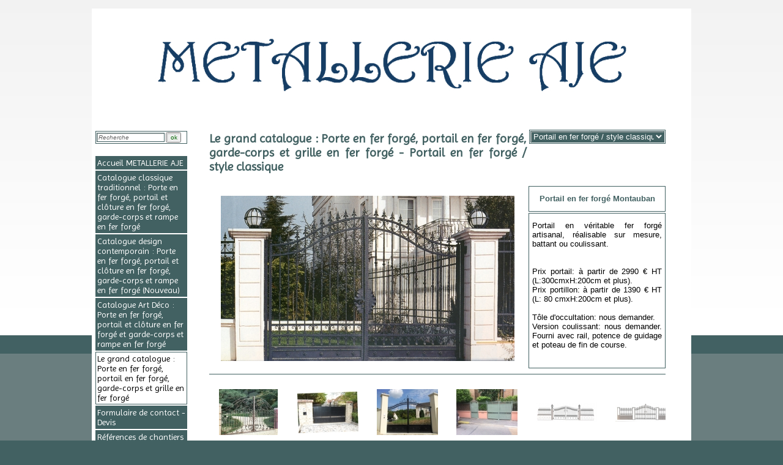

--- FILE ---
content_type: text/html
request_url: http://www.fer-forge.fr/le-grand-catalogue-porte-en-fer-forg-portail-en-fer-forg-garde-corps-et-grille-en-fer-forg/portail-en-fer-forg-style-classique/portail-en-fer-forg-montauban-cp995.html
body_size: 8689
content:
<!DOCTYPE html PUBLIC "-//W3C//DTD XHTML 1.0 Transitional//EN" "http://www.w3.org/TR/xhtml1/DTD/xhtml1-transitional.dtd">
<html xmlns="http://www.w3.org/1999/xhtml" xml:lang="fr">
<head>
<title>Portail en fer forgé Montauban - Portail en fer forgé  / style classique - Le grand catalogue : Porte en fer forgé, portail en fer forgé, garde-corps et grille en fer forgé - Porte en fer forgé, portail, garde-corps, grille : METAL DESIGN SAS</title>
	<meta http-equiv="Content-Type" content="text/html; charset=utf-8" />
	<meta http-equiv="X-UA-Compatible" content="IE=EmulateIE7" />
	<link href="/options/public/default/styles/base.css" media="screen" rel="stylesheet" type="text/css" />
<link href="/options/public/catalogue/styles/catalogue.php?id_site=75" media="screen" rel="stylesheet" type="text/css" />
<link href="/options/public/catalogue/styles/carroussel.php?id_site=75" media="screen" rel="stylesheet" type="text/css" />
<!--[if lt IE 8]> <link href="/options/public/catalogue/styles/carroussel-ltie8.css" media="screen" rel="stylesheet" type="text/css" /><![endif]-->
<!--[if lt IE 7]> <link href="/options/public/catalogue/styles/carroussel-ltie7.css" media="screen" rel="stylesheet" type="text/css" /><![endif]-->
<style type="text/css" media="screen">
<!--
#carrousselProduits #conteneur {
	width: 10920px;
	_width: 11592px;
}
-->
</style>
<script type="text/javascript" src="/options/public/library/jquery.min.js"></script>
<script type="text/javascript" src="/options/public/catalogue/scripts/carroussel.php?stats=&amp;nomsite=&amp;nomcat=&amp;nomrub="></script>
<script type="text/javascript" src="/options/public/catalogue/scripts/catalogue.js"></script>
<meta name="keywords" content="Le grand catalogue : Porte en fer forgé, portail en fer forgé, garde-corps et grille en fer forgé, rampe d'escalier en fer forg&eacute;, fer et art, table fer forge, ferronnerie d'art, fer forg&eacute;, portail fer forg&eacute;, fer forg&eacute; contemporain, portail fer, garde-corps fer forg&eacute;, portail en fer, porte d'entr&eacute;e d'immeuble fer forg&eacute;, forg&eacute;, fer forg&eacute;, mobilier fer forg&eacute;, ferronnerie d'art, fer forg&eacute;, garde-corps fer forg&eacute;, porte d'immeuble, cl&ocirc;ture en fer forg&eacute;, porte d'entr&eacute;e de maison, artisanat fer forg&eacute;, cl&ocirc;ture en fer, garde-corps fer forg&eacute;, fer forge, fer forg&eacute; design, portail, balustre en fer forg&eacute;, fer forge, grille en fer forg&eacute;, porte d'entr&eacute;e, porte en fer forg&eacute;, escalier fer forg&eacute;, rampe fer forg&eacute;, portail fer, rampe escalier fer forg&eacute;, porte d'immeuble, ferronnerie d'art, porte coch&egrave;re, porte d'immeuble en fer forg&eacute;, rampe fer forg&eacute;, grille de cl&ocirc;ture en fer forg&eacute;, porte en fer forg&eacute;, fer forg&eacute;, portail en fer forg&eacute;, tables en fer forg&eacute;, portail en fer forg&eacute;, porte en fer forg&eacute;, fer et art, portail fer forg&eacute;, porte blind&eacute;e, porte en fer forg&eacute;, balustrade en fer forg&eacute;"/>
<meta name="description" content="Le grand catalogue : Porte en fer forgé, portail en fer forgé, garde-corps et grille en fer forgé. ferronnerie d'art, porte en fer forg&eacute;, portail en fer forg&eacute;, fer forg&eacute;, porte d'entr&eacute;e d'immeuble, grille de fen&ecirc;tre, grille en fer forg&eacute;, garde-corps en fer forg&eacute;, rampe en fer forg&eacute;."/>
<meta name="Revisit-after" content="14 days"/>
<meta name="Author" content="EPIXELIC"/>

			<link rel="search" type="application/opensearchdescription+xml" title="Porte en fer forgé, portail, garde-corps, grille : METAL DESIGN SAS" href="http://www.fer-forge.fr?opensearch" />
	
    <link href="/ressources/styles/commun.php?id_site=75&amp;marges=0" rel="stylesheet" type="text/css" />
    <link href="/ressources/styles/shadow.php?id_site=75&amp;ombrage=0" rel="stylesheet" type="text/css" />
	<script type="text/javascript" src="/ressources/javascript/wordwrap.js"></script>
    <link rel="alternate" type="application/rss+xml" title="Actualités - Porte en fer forgé, portail, garde-corps, grille : METAL DESIGN SAS" href="http://www.fer-forge.fr/?rss"/>

<style type="text/css">body{
	background-image:url("/public/75/background.jpg");
	background-position:left top;
	background-repeat:repeat-x;
}</style>	<script src="/ressources/javascript/general.php?id_site=75" language="javascript" type="text/javascript"></script>
	<link rel="stylesheet" type="text/css" href="/ressources/styles/menu.php?id_site=75" media="screen" />
<link rel="stylesheet" type="text/css" href="http://fonts.googleapis.com/css?family=Imprima|Imprima" />
<style type="text/css">
	<!--
	.navigation .rubrique span,
	.navigation.vertical span,
	#menu a.menu,
	#menu_haut .rubrique a,
	#menu_haut #rubriques .rubrique_sous-rubrique-inactif_inactif a,
	#menu_haut #rubriques .rubrique_sous-rubrique-actif_inactif a,
	#menu_haut #rubriques .rubrique_sous-rubrique-actif_actif a{
		font-family:'Imprima';
font-size:14px;
	}
	h1, .titre1, h1 *, .titre1 *{
		font-family:'Imprima';
font-size:20px;
	}
	-->
</style>

<link rel="stylesheet" type="text/css" href="/ressources/styles/options/actualites.css?" media="screen" /><link href="/options/public/library/shadowbox3b/shadowbox.css" media="screen" rel="stylesheet" type="text/css" />
<style type="text/css" media="screen">
<!--
	#sb-body, #sb-loading {
		background-color: #FFFFFF;
	}
	#sb-loading {
		background-image: url('/options/public/default/images/loading.php?b=FFFFFF&f=426162');
		background-repeat: no-repeat;
		background-position: 50% 50%;
	}
	#sb-loading a{
		display: none;
	}
-->
</style>

<script type="text/javascript" src="/options/public/library/shadowbox3b/shadowbox.js"></script>
<script type="text/javascript">
//<![CDATA[
Shadowbox.init({language:'fr'});
//]]>
</script>
<style type="text/css">h1, titre1 {
border: none;
}

#footer{
background-color: #426162;
color: white;
font-size: 12px;
}

body td{
font-size: 13px;
}</style><!--[if lt IE 7.]>
<script type="text/javascript" src="/ressources/javascript/bgsleight.js"></script>
<![endif]-->


<style>
ul#visuelsSmall li a img {
	max-width: 40px;
}

</style>

<!-- Laura 2022-01-11-->
<meta name="ahrefs-site-verification" content="d64b2376e9cf553f69697b26d471d60d9f56d1b50173eb049eafacff7bffeef6">

</head>
<body>
	<table class="shadow" border="0" cellpadding="0" cellspacing="0">
		<tr valign="bottom">
			<td class="top_left"><div class="top_left"></div></td>
			<td class="top"></td>
			<td class="top_right"><div class="top_right"></div></td>
		</tr>
		<tr class="relative">
			<td class="left"></td>
			<!-- Conteneur -->
			<td id="conteneur_page" class="relative" valign="top">

				<div id="wrapper">
					<div id="header">
						<a href="/"><img style="border:none" src="/public/75/entete.jpg" width="980" height="178" alt="banniere"/></a><div style="position: relative; height: 0px;">
	<div style="text-align: right; position: absolute; bottom: 0px; z-index: 15; right: 2px;">
	    &nbsp;<img src="/ressources/images/spacer.gif" width="1" height="17" alt=""/>
			</div>
</div>					</div>
					<div id="navigation">
											</div>

					<div id="fond_interieur" class="marge-menu">
													<div id="sidebar" class="left">
								<script type="text/javascript">
	function efface_rech(){
		if(document.getElementById('rech').value == 'Recherche'){
			document.getElementById('rech').value = '';
			document.getElementById('rech').style.fontStyle = 'normal';
			document.getElementById('rech').style.color = '#000000';
		}
	}

	function affiche_rech(recherche){
		if(document.getElementById('rech').value == ''){
			document.getElementById('rech').value = recherche;
			document.getElementById('rech').style.fontStyle = 'italic';
			document.getElementById('rech').style.color = '#666666';
		}
	}

</script>


<form name="form_rech" id="form_rech" method="get" action="/index.php?" style="padding:0px;margin:0 -2px;width:154px;">
	<input type="hidden" name="rubrique" id="rubrique" value="resultats_recherche" />
    <input type="hidden" name="page_prec" id="page_prec" value="359" />
	<table cellpadding="0">
	  <tr>
		<td style="border:1px solid #426162;width:148px;">
			<table cellspacing="0">
				<tr style="margin-top:5px; margin-bottom: 5px;">
					<td><input type="text" name="rech" id="rech" class="bordure" value="Recherche" style="width: 105px; font-size:10px; font-style: italic; color: #666666;" onclick="efface_rech();" onblur="affiche_rech('Recherche');" /></td>
					<td align="center"><input id="rech_ok" type="submit" value="ok" style="color:#006600; font-size:10px; width:25px" /></td>
				</tr>
							</table>
		</td>
	  </tr>
	</table>
</form>
<img src="/ressources/images/spacer.gif" width="150" height="17" alt="" />
<script type="text/javascript">
	function lien_menu(id_menu){
		window.location = "index.php?rubrique="+id_menu;
	}

	/*function app_lien(id_menu){
		document.getElementById('span_'+id_menu).style.text-decoration = "underline";
	}*/
</script>
<table id="menu" cellspacing="0" style="margin:0 -1px;width:152px;">
	<tr>
		<td>
			<a id="menu_1" class="bordure menu " href="/garde-corps-en-fer-forge-r337.html" >Accueil METALLERIE AJE</a>		</td>
	</tr>
	<tr>
		<td>
			<a id="menu_2" class="bordure menu " href="/porte-en-fer-forge-r21627.html" >Catalogue classique traditionnel : Porte en fer forgé, portail et clôture en fer forgé, garde-corps et rampe en fer forgé</a>		</td>
	</tr>
	<tr>
		<td>
			<a id="menu_3" class="bordure menu " href="/portail-en-fer-forge-r21629.html" >Catalogue design contemporain : Porte en fer forgé, portail et clôture en fer forgé, garde-corps et rampe en fer forgé (Nouveau)</a>		</td>
	</tr>
	<tr>
		<td>
			<a id="menu_5" class="bordure menu " href="/rampe-en-fer-forge-r21628.html" >Catalogue Art Déco : Porte en fer forgé, portail et clôture en fer forgé et garde-corps et rampe en fer forgé</a>		</td>
	</tr>
	<tr>
		<td>
			<a id="menu_6" class="bordure menu actif" href="/le-grand-catalogue-porte-en-fer-forg-portail-en-fer-forg-garde-corps-et-grille-en-fer-forg-r359.html" >Le grand catalogue : Porte en fer forgé, portail en fer forgé, garde-corps et grille en fer forgé</a>		</td>
	</tr>
	<tr>
		<td>
			<a id="menu_7" class="bordure menu " href="/porte-dimmeuble-en-fer-forge-r338.html" >Formulaire de contact - Devis</a>		</td>
	</tr>
	<tr>
		<td>
			<a id="menu_8" class="bordure menu " href="/ferronnerie-dart-r7088.html" >Références de chantiers</a>		</td>
	</tr>
	<tr>
		<td>
			<a id="menu_9" class="bordure menu " href="/cloture-en-fer-forge-r363.html" >Conditions de ventes et de livraisons</a>		</td>
	</tr>
	<tr>
		<td>
			<a id="menu_10" class="bordure menu " href="/charte-thique-et-informations-l-gales-r18029.html" >Charte éthique et Informations légales</a>		</td>
	</tr>
	<tr>
		<td>
			<a id="menu_11" class="bordure menu " href="/informations-techniques-porte-en-fer-forg-et-traitement-et-peinture-de-l-acier-r22278.html" >Informations techniques : porte en fer forgé et traitement et peinture de l'acier</a>		</td>
	</tr>
</table>
<script type="text/javascript">
//<![CDATA[
function reset_sous_menus(){
	nb_menus = 11;
	for(i=1;i<=nb_menus;i++){
		if(document.getElementById("menu_"+i)){ // si l'element existe
			document.getElementById("menu_"+i).className = 'bordure menu';
			//document.getElementById("menu_"+i).style.backgroundColor = '#426162';
			//document.getElementById("menu_"+i).style.color = '#FFFFFF';
		}
	}

	}
//]]>
</script><img src="/ressources/images/spacer.gif" width="150" height="17" alt="" />
    <table id="actualites" cellpadding="2">
      <tr>
        <td style="border:1px solid #426162"> Actualités : </td>
      </tr>
      <tr>
        <td style="border:1px solid #426162">
		<div style="margin:5px;">
							<div class="actualite">
						<span style="color:#426162"><strong>08-09-2024</strong></span><br />
						Venez découvrir notre large gamme de porte en fer forgé. Pour les immeubles on fait en neuf des belles portes à l’ancienne. Mais aussi pour les maisons neuves ou en rénovation on fabrique des...					</div>

										<br />
							</div>
		<div style="text-align:center;"><a href="/?rss"><img alt="rss" src="/ressources/images/rss.jpg" style="border:none;vertical-align:text-bottom;" /></a></div>
		</td>
	  </tr>
    </table>
<img src="/ressources/images/spacer.gif" width="150" height="17" alt="" />
							</div>
												<div id="content" class="content_width2colonnes left">
							
<table cellpadding="0" cellspacing="0">
	<tbody>
		<tr>
			<td>
				<h1 style="margin-top: 3px; *margin-top: 4px; width:99%;">
					Le grand catalogue : Porte en fer forgé, portail en fer forgé, garde-corps et grille en fer forgé - Portail en fer forgé  / style classique				</h1>
			</td>
						<td class="menuCatalogueCategories" valign="top">
			<div>
				<select name="catalogueCategories" id="catalogueCategories">
    <option value="/le-grand-catalogue-porte-en-fer-forg-portail-en-fer-forg-garde-corps-et-grille-en-fer-forg/porte-en-fer-forg-style-classique-cc49.html" label="Porte en fer forgé  / style classique">Porte en fer forgé  / style classique</option>
    <option value="/le-grand-catalogue-porte-en-fer-forg-portail-en-fer-forg-garde-corps-et-grille-en-fer-forg/porte-style-design-contemporain-cc7492.html" label="Porte / style design contemporain">Porte / style design contemporain</option>
    <option value="/le-grand-catalogue-porte-en-fer-forg-portail-en-fer-forg-garde-corps-et-grille-en-fer-forg/porte-en-fer-forg-style-art-d-co-cc7490.html" label="Porte en fer forgé / style Art Déco">Porte en fer forgé / style Art Déco</option>
    <option value="/le-grand-catalogue-porte-en-fer-forg-portail-en-fer-forg-garde-corps-et-grille-en-fer-forg/portail-en-fer-forg-style-classique-cc39.html" label="Portail en fer forgé  / style classique" selected="selected">Portail en fer forgé  / style classique</option>
    <option value="/le-grand-catalogue-porte-en-fer-forg-portail-en-fer-forg-garde-corps-et-grille-en-fer-forg/portail-en-fer-forg-et-bois-cc52.html" label="Portail en fer forgé et  Bois">Portail en fer forgé et  Bois</option>
    <option value="/le-grand-catalogue-porte-en-fer-forg-portail-en-fer-forg-garde-corps-et-grille-en-fer-forg/portail-syle-design-contemporain-cc7491.html" label="Portail / syle design contemporain">Portail / syle design contemporain</option>
    <option value="/le-grand-catalogue-porte-en-fer-forg-portail-en-fer-forg-garde-corps-et-grille-en-fer-forg/portail-en-fer-forg-style-art-d-co-cc7488.html" label="Portail en fer forgé  / style Art Déco">Portail en fer forgé  / style Art Déco</option>
    <option value="/le-grand-catalogue-porte-en-fer-forg-portail-en-fer-forg-garde-corps-et-grille-en-fer-forg/garde-corps-escalier-balcon-en-fer-forg-style-classique-cc41.html" label="Garde-corps escalier, balcon en fer forgé / style classique">Garde-corps escalier, balcon en fer forgé / style classique</option>
    <option value="/le-grand-catalogue-porte-en-fer-forg-portail-en-fer-forg-garde-corps-et-grille-en-fer-forg/garde-corps-en-fer-forg-style-art-d-co-cc7489.html" label="Garde-corps en fer forgé  / style Art Déco">Garde-corps en fer forgé  / style Art Déco</option>
    <option value="/le-grand-catalogue-porte-en-fer-forg-portail-en-fer-forg-garde-corps-et-grille-en-fer-forg/garde-corps-style-design-contemporain-cc7493.html" label="Garde-corps / style design contemporain">Garde-corps / style design contemporain</option>
    <option value="/le-grand-catalogue-porte-en-fer-forg-portail-en-fer-forg-garde-corps-et-grille-en-fer-forg/appui-de-fen-tre-en-fer-forg-tous-styles-cc8449.html" label="Appui de fenêtre en fer forgé / tous styles">Appui de fenêtre en fer forgé / tous styles</option>
    <option value="/le-grand-catalogue-porte-en-fer-forg-portail-en-fer-forg-garde-corps-et-grille-en-fer-forg/grille-de-cl-ture-en-fer-forg-style-classique-cc40.html" label="Grille de clôture en fer forgé / style classique">Grille de clôture en fer forgé / style classique</option>
    <option value="/le-grand-catalogue-porte-en-fer-forg-portail-en-fer-forg-garde-corps-et-grille-en-fer-forg/grille-de-fen-tre-en-fer-forg-style-classique-cc43.html" label="Grille de fenêtre en fer forgé / style classique">Grille de fenêtre en fer forgé / style classique</option>
    <option value="/le-grand-catalogue-porte-en-fer-forg-portail-en-fer-forg-garde-corps-et-grille-en-fer-forg/m-tal-d-coup-au-laser-cc42.html" label="Métal découpé au laser">Métal découpé au laser</option>
    <option value="/le-grand-catalogue-porte-en-fer-forg-portail-en-fer-forg-garde-corps-et-grille-en-fer-forg/catalogue-fer-cr-atif-cc54.html" label="Catalogue Fer Créatif">Catalogue Fer Créatif</option>
    <option value="/le-grand-catalogue-porte-en-fer-forg-portail-en-fer-forg-garde-corps-et-grille-en-fer-forg/fer-forg-mobilier-en-fer-forg-cc44.html" label="Fer Forgé / Mobilier en fer forgé">Fer Forgé / Mobilier en fer forgé</option>
    <option value="/le-grand-catalogue-porte-en-fer-forg-portail-en-fer-forg-garde-corps-et-grille-en-fer-forg/option-barreaux-de-d-part-garde-corps-en-fer-forg-cc265.html" label="Option barreaux de départ garde-corps en fer forgé">Option barreaux de départ garde-corps en fer forgé</option>
    <option value="/le-grand-catalogue-porte-en-fer-forg-portail-en-fer-forg-garde-corps-et-grille-en-fer-forg/option-peinture-patin-e-garde-corps-cc263.html" label="Option peinture patinée garde-corps">Option peinture patinée garde-corps</option>
    <option value="/le-grand-catalogue-porte-en-fer-forg-portail-en-fer-forg-garde-corps-et-grille-en-fer-forg/option-volute-de-d-part-garde-corps-cc211.html" label="Option volute de départ garde-corps">Option volute de départ garde-corps</option>
    <option value="/le-grand-catalogue-porte-en-fer-forg-portail-en-fer-forg-garde-corps-et-grille-en-fer-forg/option-main-courante-garde-corps-cc208.html" label="Option main-courante garde-corps">Option main-courante garde-corps</option>
    <option value="/le-grand-catalogue-porte-en-fer-forg-portail-en-fer-forg-garde-corps-et-grille-en-fer-forg/option-barreaux-en-fer-forg-cc210.html" label="Option barreaux en fer forgé">Option barreaux en fer forgé</option>
    <option value="/le-grand-catalogue-porte-en-fer-forg-portail-en-fer-forg-garde-corps-et-grille-en-fer-forg/option-poign-e-portillon-et-porte-d-entr-e-cc209.html" label="Option poignée portillon et porte d'entrée">Option poignée portillon et porte d'entrée</option>
    <option value="/le-grand-catalogue-porte-en-fer-forg-portail-en-fer-forg-garde-corps-et-grille-en-fer-forg/option-fer-de-lance-cc245.html" label="Option Fer de lance">Option Fer de lance</option>
    <option value="/le-grand-catalogue-porte-en-fer-forg-portail-en-fer-forg-garde-corps-et-grille-en-fer-forg/option-boule-d-corative-cc1093.html" label="Option boule décorative">Option boule décorative</option>
</select>				<script type="text/javascript">
				$('#catalogueCategories').change(function() {
					window.location = $(this).val();
				});				</script>
			</div>
			</td>
					</tr>
	</tbody>
</table>
<!-- Catalogue en mode carroussel -->
<div id="carrousselProduit">
			<div class="data">
			<div class="nom bordure">
				Portail en fer forgé Montauban			</div>
			<div class="description bordure">
				Portail en véritable  fer forgé artisanal, réalisable sur mesure, battant ou coulissant.<br /><br />
<br />
Prix portail: à partir de 2990 € HT (L:300cmxH:200cm et plus).<br />
Prix portillon: à partir de 1390 € HT (L: 80 cmxH:200cm et plus).<br />
<br />
Tôle d'occultation: nous demander.<br />
Version coulissant: nous demander. Fourni avec rail, potence de guidage et poteau de fin de course.<br /><br />
<br />
Sablage, polyzingage et thermolaquage couleur RAL au choix: 60 euros HT /m². Traitement anticorrosion en métallisation (zinc) et thermolaquage couleur RAL au choix: 120 euros HT / m².			</div>
					</div>
		<div class="image">
							<a 	id="visuel1028"
					href="/public/75/catalogue/large_995_1028.jpg"
					rel="shadowbox[995];options={initialHeight:135, initialWidth:245}"
					class="actif"
				>
					<img
						src="/public/75/catalogue/medium_995_1028.jpg"
						alt="Portail en fer forgé Montauban"/>&nbsp;

				</a>
					</div>
		<div id="visuelsApp">
		<ul id="visuelsSmall">
				<li>&nbsp;</li>
				</ul>
		</div>
	
	<div class="clearing"></div>

	<div id="loading"></div>
</div>


<hr class="clearing" />

<div id="carrousselProduits">
	<div id="conteneur">
	<ul>
			<li>
			<a href="/le-grand-catalogue-porte-en-fer-forg-portail-en-fer-forg-garde-corps-et-grille-en-fer-forg/portail-en-fer-forg-style-classique/portail-atlantis-cp991.html">
				<span>
					<img 
						src="/public/75/catalogue/small_991_1024.jpg" 
						alt="Portail Atlantis"
											/>
					&nbsp;
				</span>
				Portail Atlantis			</a>
		</li>
			<li>
			<a href="/le-grand-catalogue-porte-en-fer-forg-portail-en-fer-forg-garde-corps-et-grille-en-fer-forg/portail-en-fer-forg-style-classique/portail-b-ziers-photo-1-cp89396.html">
				<span>
					<img 
						src="/public/75/catalogue/small_89396_118753.jpg" 
						alt="Portail Béziers - photo 1"
											/>
					&nbsp;
				</span>
				Portail Béziers - photo 1			</a>
		</li>
			<li>
			<a href="/le-grand-catalogue-porte-en-fer-forg-portail-en-fer-forg-garde-corps-et-grille-en-fer-forg/portail-en-fer-forg-style-classique/portail-b-ziers-photo-2-cp24756.html">
				<span>
					<img 
						src="/public/75/catalogue/small_24756_31768.jpg" 
						alt="Portail Béziers - photo 2"
											/>
					&nbsp;
				</span>
				Portail Béziers - photo 2			</a>
		</li>
			<li>
			<a href="/le-grand-catalogue-porte-en-fer-forg-portail-en-fer-forg-garde-corps-et-grille-en-fer-forg/portail-en-fer-forg-style-classique/portail-b-ziers-photo-3-cp128729.html">
				<span>
					<img 
						src="/public/75/catalogue/small_128729_184932.jpg" 
						alt="Portail Béziers - photo 3"
											/>
					&nbsp;
				</span>
				Portail Béziers - photo 3			</a>
		</li>
			<li>
			<a href="/le-grand-catalogue-porte-en-fer-forg-portail-en-fer-forg-garde-corps-et-grille-en-fer-forg/portail-en-fer-forg-style-classique/portail-b-ziers-dessin-cp327.html">
				<span>
					<img 
						src="/public/75/catalogue/small_327_909.jpg" 
						alt="Portail Béziers dessin"
											/>
					&nbsp;
				</span>
				Portail Béziers dessin			</a>
		</li>
			<li>
			<a href="/le-grand-catalogue-porte-en-fer-forg-portail-en-fer-forg-garde-corps-et-grille-en-fer-forg/portail-en-fer-forg-style-classique/portail-bourgogne-cp328.html">
				<span>
					<img 
						src="/public/75/catalogue/small_328_910.jpg" 
						alt="Portail Bourgogne"
											/>
					&nbsp;
				</span>
				Portail Bourgogne			</a>
		</li>
			<li>
			<a href="/le-grand-catalogue-porte-en-fer-forg-portail-en-fer-forg-garde-corps-et-grille-en-fer-forg/portail-en-fer-forg-style-classique/portail-bourgogne-photo-2-cp61977.html">
				<span>
					<img 
						src="/public/75/catalogue/small_61977_77321.jpg" 
						alt="Portail Bourgogne photo 2"
											/>
					&nbsp;
				</span>
				Portail Bourgogne photo 2			</a>
		</li>
			<li>
			<a href="/le-grand-catalogue-porte-en-fer-forg-portail-en-fer-forg-garde-corps-et-grille-en-fer-forg/portail-en-fer-forg-style-classique/portail-bourgogne-version-2-cp89956.html">
				<span>
					<img 
						src="/public/75/catalogue/small_89956_119651.jpg" 
						alt="Portail Bourgogne version 2"
											/>
					&nbsp;
				</span>
				Portail Bourgogne version 2			</a>
		</li>
			<li>
			<a href="/le-grand-catalogue-porte-en-fer-forg-portail-en-fer-forg-garde-corps-et-grille-en-fer-forg/portail-en-fer-forg-style-classique/portail-castille-cp331.html">
				<span>
					<img 
						src="/public/75/catalogue/small_331_913.jpg" 
						alt="Portail Castille"
											/>
					&nbsp;
				</span>
				Portail Castille			</a>
		</li>
			<li>
			<a href="/le-grand-catalogue-porte-en-fer-forg-portail-en-fer-forg-garde-corps-et-grille-en-fer-forg/portail-en-fer-forg-style-classique/portail-castille-photo-3-cp41041.html">
				<span>
					<img 
						src="/public/75/catalogue/small_41041_48265.jpg" 
						alt="Portail Castille - photo 3"
											/>
					&nbsp;
				</span>
				Portail Castille - photo 3			</a>
		</li>
			<li>
			<a href="/le-grand-catalogue-porte-en-fer-forg-portail-en-fer-forg-garde-corps-et-grille-en-fer-forg/portail-en-fer-forg-style-classique/portail-castille-photo-1-cp91642.html">
				<span>
					<img 
						src="/public/75/catalogue/small_91642_121948.jpg" 
						alt="Portail Castille photo 1"
											/>
					&nbsp;
				</span>
				Portail Castille photo 1			</a>
		</li>
			<li>
			<a href="/le-grand-catalogue-porte-en-fer-forg-portail-en-fer-forg-garde-corps-et-grille-en-fer-forg/portail-en-fer-forg-style-classique/portail-castille-photo-2-cp91643.html">
				<span>
					<img 
						src="/public/75/catalogue/small_91643_121949.jpg" 
						alt="Portail Castille photo 2"
											/>
					&nbsp;
				</span>
				Portail Castille photo 2			</a>
		</li>
			<li>
			<a href="/le-grand-catalogue-porte-en-fer-forg-portail-en-fer-forg-garde-corps-et-grille-en-fer-forg/portail-en-fer-forg-style-classique/portail-constantine-cp18546.html">
				<span>
					<img 
						src="/public/75/catalogue/small_18546_1225.jpg" 
						alt="Portail Constantine"
											/>
					&nbsp;
				</span>
				Portail Constantine			</a>
		</li>
			<li>
			<a href="/le-grand-catalogue-porte-en-fer-forg-portail-en-fer-forg-garde-corps-et-grille-en-fer-forg/portail-en-fer-forg-style-classique/portail-en-acier-fer-forg-et-motifs-d-coupe-laser-ispahan-cp2196.html">
				<span>
					<img 
						src="/public/75/catalogue/small_2196_1130.jpg" 
						alt="Portail en acier, fer forgé et motifs découpe laser Ispahan"
											/>
					&nbsp;
				</span>
				Portail en acier, fer forgé et motifs découpe laser Ispahan			</a>
		</li>
			<li>
			<a href="/le-grand-catalogue-porte-en-fer-forg-portail-en-fer-forg-garde-corps-et-grille-en-fer-forg/portail-en-fer-forg-style-classique/portail-en-fer-forg-alicante-cp11674.html">
				<span>
					<img 
						src="/public/75/catalogue/small_11674_1164.jpg" 
						alt="Portail en fer forgé Alicante"
											/>
					&nbsp;
				</span>
				Portail en fer forgé Alicante			</a>
		</li>
			<li>
			<a href="/le-grand-catalogue-porte-en-fer-forg-portail-en-fer-forg-garde-corps-et-grille-en-fer-forg/portail-en-fer-forg-style-classique/portail-en-fer-forg-alice-cp77342.html">
				<span>
					<img 
						src="/public/75/catalogue/small_77342_98622.jpg" 
						alt="Portail en fer forgé Alice"
											/>
					&nbsp;
				</span>
				Portail en fer forgé Alice			</a>
		</li>
			<li>
			<a href="/le-grand-catalogue-porte-en-fer-forg-portail-en-fer-forg-garde-corps-et-grille-en-fer-forg/portail-en-fer-forg-style-classique/portail-en-fer-forg-alice-photo-portillon-cp77343.html">
				<span>
					<img 
						src="/public/75/catalogue/small_77343_98623.jpg" 
						alt="Portail en fer forgé Alice photo portillon"
											/>
					&nbsp;
				</span>
				Portail en fer forgé Alice photo portillon			</a>
		</li>
			<li>
			<a href="/le-grand-catalogue-porte-en-fer-forg-portail-en-fer-forg-garde-corps-et-grille-en-fer-forg/portail-en-fer-forg-style-classique/portail-en-fer-forg-amiens-cp36675.html">
				<span>
					<img 
						src="/public/75/catalogue/small_36675_43414.jpg" 
						alt="Portail en fer forgé Amiens"
											/>
					&nbsp;
				</span>
				Portail en fer forgé Amiens			</a>
		</li>
			<li>
			<a href="/le-grand-catalogue-porte-en-fer-forg-portail-en-fer-forg-garde-corps-et-grille-en-fer-forg/portail-en-fer-forg-style-classique/portail-en-fer-forg-amiens-photo-2-cp36676.html">
				<span>
					<img 
						src="/public/75/catalogue/small_36676_43415.jpg" 
						alt="Portail en fer forgé Amiens - photo 2"
											/>
					&nbsp;
				</span>
				Portail en fer forgé Amiens - photo 2			</a>
		</li>
			<li>
			<a href="/le-grand-catalogue-porte-en-fer-forg-portail-en-fer-forg-garde-corps-et-grille-en-fer-forg/portail-en-fer-forg-style-classique/portail-en-fer-forg-amiens-version-coulissant-cp36677.html">
				<span>
					<img 
						src="/public/75/catalogue/small_36677_43416.jpg" 
						alt="Portail en fer forgé Amiens - version coulissant"
											/>
					&nbsp;
				</span>
				Portail en fer forgé Amiens - version coulissant			</a>
		</li>
			<li>
			<a href="/le-grand-catalogue-porte-en-fer-forg-portail-en-fer-forg-garde-corps-et-grille-en-fer-forg/portail-en-fer-forg-style-classique/portail-en-fer-forg-aphrodite-cp339.html">
				<span>
					<img 
						src="/public/75/catalogue/small_339_918.jpg" 
						alt="Portail en fer forgé Aphrodite"
											/>
					&nbsp;
				</span>
				Portail en fer forgé Aphrodite			</a>
		</li>
			<li>
			<a href="/le-grand-catalogue-porte-en-fer-forg-portail-en-fer-forg-garde-corps-et-grille-en-fer-forg/portail-en-fer-forg-style-classique/portail-en-fer-forg-bilbao-cp990.html">
				<span>
					<img 
						src="/public/75/catalogue/small_990_1023.jpg" 
						alt="Portail en fer forgé Bilbao"
											/>
					&nbsp;
				</span>
				Portail en fer forgé Bilbao			</a>
		</li>
			<li>
			<a href="/le-grand-catalogue-porte-en-fer-forg-portail-en-fer-forg-garde-corps-et-grille-en-fer-forg/portail-en-fer-forg-style-classique/portail-en-fer-forg-bosphore-cp156.html">
				<span>
					<img 
						src="/public/75/catalogue/small_156_782.jpg" 
						alt="Portail en fer forgé Bosphore"
											/>
					&nbsp;
				</span>
				Portail en fer forgé Bosphore			</a>
		</li>
			<li>
			<a href="/le-grand-catalogue-porte-en-fer-forg-portail-en-fer-forg-garde-corps-et-grille-en-fer-forg/portail-en-fer-forg-style-classique/portail-en-fer-forg-cadix-cp148.html">
				<span>
					<img 
						src="/public/75/catalogue/small_148_776.jpg" 
						alt="Portail en fer forgé Cadix"
											/>
					&nbsp;
				</span>
				Portail en fer forgé Cadix			</a>
		</li>
			<li>
			<a href="/le-grand-catalogue-porte-en-fer-forg-portail-en-fer-forg-garde-corps-et-grille-en-fer-forg/portail-en-fer-forg-style-classique/portail-en-fer-forg-cahors-cp17906.html">
				<span>
					<img 
						src="/public/75/catalogue/small_17906_1217.jpg" 
						alt="Portail en fer forgé Cahors"
											/>
					&nbsp;
				</span>
				Portail en fer forgé Cahors			</a>
		</li>
			<li>
			<a href="/le-grand-catalogue-porte-en-fer-forg-portail-en-fer-forg-garde-corps-et-grille-en-fer-forg/portail-en-fer-forg-style-classique/portail-en-fer-forg-calgiari-cp155.html">
				<span>
					<img 
						src="/public/75/catalogue/small_155_781.jpg" 
						alt="Portail en fer forgé Calgiari"
											/>
					&nbsp;
				</span>
				Portail en fer forgé Calgiari			</a>
		</li>
			<li>
			<a href="/le-grand-catalogue-porte-en-fer-forg-portail-en-fer-forg-garde-corps-et-grille-en-fer-forg/portail-en-fer-forg-style-classique/portail-en-fer-forg-carcassonne-photo-cp302.html">
				<span>
					<img 
						src="/public/75/catalogue/small_302_905.jpg" 
						alt="Portail en fer forgé Carcassonne-photo"
											/>
					&nbsp;
				</span>
				Portail en fer forgé Carcassonne-photo			</a>
		</li>
			<li>
			<a href="/le-grand-catalogue-porte-en-fer-forg-portail-en-fer-forg-garde-corps-et-grille-en-fer-forg/portail-en-fer-forg-style-classique/portail-en-fer-forg-cerfdargent-photo-cp352.html">
				<span>
					<img 
						src="/public/75/catalogue/small_352_920.jpg" 
						alt="Portail en fer forgé Cerfdargent-photo"
											/>
					&nbsp;
				</span>
				Portail en fer forgé Cerfdargent-photo			</a>
		</li>
			<li>
			<a href="/le-grand-catalogue-porte-en-fer-forg-portail-en-fer-forg-garde-corps-et-grille-en-fer-forg/portail-en-fer-forg-style-classique/portail-en-fer-forg-chambord-cp11677.html">
				<span>
					<img 
						src="/public/75/catalogue/small_11677_1167.jpg" 
						alt="Portail en fer forgé Chambord"
											/>
					&nbsp;
				</span>
				Portail en fer forgé Chambord			</a>
		</li>
			<li>
			<a href="/le-grand-catalogue-porte-en-fer-forg-portail-en-fer-forg-garde-corps-et-grille-en-fer-forg/portail-en-fer-forg-style-classique/portail-en-fer-forg-clarysse-cp1665.html">
				<span>
					<img 
						src="/public/75/catalogue/small_1665_1128.jpg" 
						alt="Portail en fer forgé Clarysse"
											/>
					&nbsp;
				</span>
				Portail en fer forgé Clarysse			</a>
		</li>
			<li>
			<a href="/le-grand-catalogue-porte-en-fer-forg-portail-en-fer-forg-garde-corps-et-grille-en-fer-forg/portail-en-fer-forg-style-classique/portail-en-fer-forg-constance-cp55165.html">
				<span>
					<img 
						src="/public/75/catalogue/small_55165_68489.jpg" 
						alt="Portail en fer forgé Constance"
											/>
					&nbsp;
				</span>
				Portail en fer forgé Constance			</a>
		</li>
			<li>
			<a href="/le-grand-catalogue-porte-en-fer-forg-portail-en-fer-forg-garde-corps-et-grille-en-fer-forg/portail-en-fer-forg-style-classique/portail-en-fer-forg-coulissant-manon-cp17424.html">
				<span>
					<img 
						src="/public/75/catalogue/small_17424_1210.jpg" 
						alt="Portail en fer forgé coulissant Manon"
											/>
					&nbsp;
				</span>
				Portail en fer forgé coulissant Manon			</a>
		</li>
			<li>
			<a href="/le-grand-catalogue-porte-en-fer-forg-portail-en-fer-forg-garde-corps-et-grille-en-fer-forg/portail-en-fer-forg-style-classique/portail-en-fer-forg-estelle-cp35333.html">
				<span>
					<img 
						src="/public/75/catalogue/small_35333_41897.jpg" 
						alt="Portail en fer forgé Estelle"
											/>
					&nbsp;
				</span>
				Portail en fer forgé Estelle			</a>
		</li>
			<li>
			<a href="/le-grand-catalogue-porte-en-fer-forg-portail-en-fer-forg-garde-corps-et-grille-en-fer-forg/portail-en-fer-forg-style-classique/portail-en-fer-forg-estelle-avec-portillon-cp35334.html">
				<span>
					<img 
						src="/public/75/catalogue/small_35334_41898.jpg" 
						alt="Portail en fer forgé Estelle avec portillon"
											/>
					&nbsp;
				</span>
				Portail en fer forgé Estelle avec portillon			</a>
		</li>
			<li>
			<a href="/le-grand-catalogue-porte-en-fer-forg-portail-en-fer-forg-garde-corps-et-grille-en-fer-forg/portail-en-fer-forg-style-classique/portail-en-fer-forg-florence-cp147.html">
				<span>
					<img 
						src="/public/75/catalogue/small_147_775.jpg" 
						alt="Portail en fer forgé Florence"
											/>
					&nbsp;
				</span>
				Portail en fer forgé Florence			</a>
		</li>
			<li>
			<a href="/le-grand-catalogue-porte-en-fer-forg-portail-en-fer-forg-garde-corps-et-grille-en-fer-forg/portail-en-fer-forg-style-classique/portail-en-fer-forg-g-nes-cp159.html">
				<span>
					<img 
						src="/public/75/catalogue/small_159_784.jpg" 
						alt="Portail en fer forgé Gènes"
											/>
					&nbsp;
				</span>
				Portail en fer forgé Gènes			</a>
		</li>
			<li>
			<a href="/le-grand-catalogue-porte-en-fer-forg-portail-en-fer-forg-garde-corps-et-grille-en-fer-forg/portail-en-fer-forg-style-classique/portail-en-fer-forg-harmonie-cp11683.html">
				<span>
					<img 
						src="/public/75/catalogue/small_11683_1173.jpg" 
						alt="Portail en fer forgé Harmonie"
											/>
					&nbsp;
				</span>
				Portail en fer forgé Harmonie			</a>
		</li>
			<li>
			<a href="/le-grand-catalogue-porte-en-fer-forg-portail-en-fer-forg-garde-corps-et-grille-en-fer-forg/portail-en-fer-forg-style-classique/portail-en-fer-forg-hector-cp11680.html">
				<span>
					<img 
						src="/public/75/catalogue/small_11680_1170.jpg" 
						alt="Portail en fer forgé Hector"
											/>
					&nbsp;
				</span>
				Portail en fer forgé Hector			</a>
		</li>
			<li>
			<a href="/le-grand-catalogue-porte-en-fer-forg-portail-en-fer-forg-garde-corps-et-grille-en-fer-forg/portail-en-fer-forg-style-classique/portail-en-fer-forg-h-l-ne-cp153.html">
				<span>
					<img 
						src="/public/75/catalogue/small_153_779.jpg" 
						alt="Portail en fer forgé Hélène"
											/>
					&nbsp;
				</span>
				Portail en fer forgé Hélène			</a>
		</li>
			<li>
			<a href="/le-grand-catalogue-porte-en-fer-forg-portail-en-fer-forg-garde-corps-et-grille-en-fer-forg/portail-en-fer-forg-style-classique/portail-en-fer-forg-h-ra-cp341.html">
				<span>
					<img 
						src="/public/75/catalogue/small_341_919.jpg" 
						alt="Portail en fer forgé Héra"
											/>
					&nbsp;
				</span>
				Portail en fer forgé Héra			</a>
		</li>
			<li>
			<a href="/le-grand-catalogue-porte-en-fer-forg-portail-en-fer-forg-garde-corps-et-grille-en-fer-forg/portail-en-fer-forg-style-classique/portail-en-fer-forg-h-raclite-cp1339.html">
				<span>
					<img 
						src="/public/75/catalogue/small_1339_1105.jpg" 
						alt="Portail en fer forgé Héraclite"
											/>
					&nbsp;
				</span>
				Portail en fer forgé Héraclite			</a>
		</li>
			<li>
			<a href="/le-grand-catalogue-porte-en-fer-forg-portail-en-fer-forg-garde-corps-et-grille-en-fer-forg/portail-en-fer-forg-style-classique/portail-en-fer-forg-julien-cp11673.html">
				<span>
					<img 
						src="/public/75/catalogue/small_11673_1163.jpg" 
						alt="Portail en fer forgé Julien"
											/>
					&nbsp;
				</span>
				Portail en fer forgé Julien			</a>
		</li>
			<li>
			<a href="/le-grand-catalogue-porte-en-fer-forg-portail-en-fer-forg-garde-corps-et-grille-en-fer-forg/portail-en-fer-forg-style-classique/portail-en-fer-forg-juliette-cp70560.html">
				<span>
					<img 
						src="/public/75/catalogue/small_70560_88345.jpg" 
						alt="Portail en fer forgé Juliette"
											/>
					&nbsp;
				</span>
				Portail en fer forgé Juliette			</a>
		</li>
			<li>
			<a href="/le-grand-catalogue-porte-en-fer-forg-portail-en-fer-forg-garde-corps-et-grille-en-fer-forg/portail-en-fer-forg-style-classique/portail-en-fer-forg-levante-cp997.html">
				<span>
					<img 
						src="/public/75/catalogue/small_997_1030.jpg" 
						alt="Portail en fer forgé Levante"
											/>
					&nbsp;
				</span>
				Portail en fer forgé Levante			</a>
		</li>
			<li>
			<a href="/le-grand-catalogue-porte-en-fer-forg-portail-en-fer-forg-garde-corps-et-grille-en-fer-forg/portail-en-fer-forg-style-classique/portail-en-fer-forg-livourne-cp163.html">
				<span>
					<img 
						src="/public/75/catalogue/small_163_788.jpg" 
						alt="Portail en fer forgé Livourne"
											/>
					&nbsp;
				</span>
				Portail en fer forgé Livourne			</a>
		</li>
			<li>
			<a href="/le-grand-catalogue-porte-en-fer-forg-portail-en-fer-forg-garde-corps-et-grille-en-fer-forg/portail-en-fer-forg-style-classique/portail-en-fer-forg-madrid-cp11681.html">
				<span>
					<img 
						src="/public/75/catalogue/small_11681_1171.jpg" 
						alt="Portail en fer forgé Madrid"
											/>
					&nbsp;
				</span>
				Portail en fer forgé Madrid			</a>
		</li>
			<li>
			<a href="/le-grand-catalogue-porte-en-fer-forg-portail-en-fer-forg-garde-corps-et-grille-en-fer-forg/portail-en-fer-forg-style-classique/portail-en-fer-forg-manon-cp945.html">
				<span>
					<img 
						src="/public/75/catalogue/small_945_1018.jpg" 
						alt="Portail en fer forgé Manon"
											/>
					&nbsp;
				</span>
				Portail en fer forgé Manon			</a>
		</li>
			<li>
			<a href="/le-grand-catalogue-porte-en-fer-forg-portail-en-fer-forg-garde-corps-et-grille-en-fer-forg/portail-en-fer-forg-style-classique/portail-en-fer-forg-marseille-cp17422.html">
				<span>
					<img 
						src="/public/75/catalogue/small_17422_1208.jpg" 
						alt="Portail en fer forgé Marseille"
											/>
					&nbsp;
				</span>
				Portail en fer forgé Marseille			</a>
		</li>
			<li>
			<a href="/le-grand-catalogue-porte-en-fer-forg-portail-en-fer-forg-garde-corps-et-grille-en-fer-forg/portail-en-fer-forg-style-classique/portail-en-fer-forg-marseille-avec-portillon-cp17423.html">
				<span>
					<img 
						src="/public/75/catalogue/small_17423_1209.jpg" 
						alt="Portail en fer forgé Marseille avec portillon"
											/>
					&nbsp;
				</span>
				Portail en fer forgé Marseille avec portillon			</a>
		</li>
			<li>
			<a href="/le-grand-catalogue-porte-en-fer-forg-portail-en-fer-forg-garde-corps-et-grille-en-fer-forg/portail-en-fer-forg-style-classique/portail-en-fer-forg-m-n-las-version-t-l-e-cp128728.html">
				<span>
					<img 
						src="/public/75/catalogue/small_128728_184931.png" 
						alt="Portail en fer forgé Ménélas version tôlée"
											/>
					&nbsp;
				</span>
				Portail en fer forgé Ménélas version tôlée			</a>
		</li>
			<li>
			<a href="/le-grand-catalogue-porte-en-fer-forg-portail-en-fer-forg-garde-corps-et-grille-en-fer-forg/portail-en-fer-forg-style-classique/portail-en-fer-forg-mlledecatane-cp7617.html">
				<span>
					<img 
						src="/public/75/catalogue/small_7617_1142.jpg" 
						alt="Portail en fer forgé MlledeCatane"
											/>
					&nbsp;
				</span>
				Portail en fer forgé MlledeCatane			</a>
		</li>
			<li>
			<a href="/le-grand-catalogue-porte-en-fer-forg-portail-en-fer-forg-garde-corps-et-grille-en-fer-forg/portail-en-fer-forg-style-classique/portail-en-fer-forg-montauban-cp995.html">
				<span>
					<img 
						src="/public/75/catalogue/small_995_1028.jpg" 
						alt="Portail en fer forgé Montauban"
						 class="bordure"					/>
					&nbsp;
				</span>
				Portail en fer forgé Montauban			</a>
		</li>
			<li>
			<a href="/le-grand-catalogue-porte-en-fer-forg-portail-en-fer-forg-garde-corps-et-grille-en-fer-forg/portail-en-fer-forg-style-classique/portail-en-fer-forg-montmorency-cp74863.html">
				<span>
					<img 
						src="/public/75/catalogue/small_74863_94952.jpg" 
						alt="Portail en fer forgé Montmorency"
											/>
					&nbsp;
				</span>
				Portail en fer forgé Montmorency			</a>
		</li>
			<li>
			<a href="/le-grand-catalogue-porte-en-fer-forg-portail-en-fer-forg-garde-corps-et-grille-en-fer-forg/portail-en-fer-forg-style-classique/portail-en-fer-forg-nice-photo-2-cp46379.html">
				<span>
					<img 
						src="/public/75/catalogue/small_46379_56920.jpg" 
						alt="Portail en fer forgé Nice photo 2"
											/>
					&nbsp;
				</span>
				Portail en fer forgé Nice photo 2			</a>
		</li>
			<li>
			<a href="/le-grand-catalogue-porte-en-fer-forg-portail-en-fer-forg-garde-corps-et-grille-en-fer-forg/portail-en-fer-forg-style-classique/portail-en-fer-forg-palais-royal-cp993.html">
				<span>
					<img 
						src="/public/75/catalogue/small_993_1026.jpg" 
						alt="Portail en fer forgé Palais Royal"
											/>
					&nbsp;
				</span>
				Portail en fer forgé Palais Royal			</a>
		</li>
			<li>
			<a href="/le-grand-catalogue-porte-en-fer-forg-portail-en-fer-forg-garde-corps-et-grille-en-fer-forg/portail-en-fer-forg-style-classique/portail-en-fer-forg-piemont-cp337.html">
				<span>
					<img 
						src="/public/75/catalogue/small_337_916.jpg" 
						alt="Portail en fer forgé Piemont"
											/>
					&nbsp;
				</span>
				Portail en fer forgé Piemont			</a>
		</li>
			<li>
			<a href="/le-grand-catalogue-porte-en-fer-forg-portail-en-fer-forg-garde-corps-et-grille-en-fer-forg/portail-en-fer-forg-style-classique/portail-en-fer-forg-pomp-i-cp338.html">
				<span>
					<img 
						src="/public/75/catalogue/small_338_917.jpg" 
						alt="Portail en fer forgé Pompéi"
											/>
					&nbsp;
				</span>
				Portail en fer forgé Pompéi			</a>
		</li>
			<li>
			<a href="/le-grand-catalogue-porte-en-fer-forg-portail-en-fer-forg-garde-corps-et-grille-en-fer-forg/portail-en-fer-forg-style-classique/portail-en-fer-forg-sainte-maxime-cp73189.html">
				<span>
					<img 
						src="/public/75/catalogue/small_73189_92737.jpg" 
						alt="Portail en fer forgé Sainte-Maxime"
											/>
					&nbsp;
				</span>
				Portail en fer forgé Sainte-Maxime			</a>
		</li>
			<li>
			<a href="/le-grand-catalogue-porte-en-fer-forg-portail-en-fer-forg-garde-corps-et-grille-en-fer-forg/portail-en-fer-forg-style-classique/portail-en-fer-forg-s-ville-cp151.html">
				<span>
					<img 
						src="/public/75/catalogue/small_151_778.jpg" 
						alt="Portail en fer forgé Séville"
											/>
					&nbsp;
				</span>
				Portail en fer forgé Séville			</a>
		</li>
			<li>
			<a href="/le-grand-catalogue-porte-en-fer-forg-portail-en-fer-forg-garde-corps-et-grille-en-fer-forg/portail-en-fer-forg-style-classique/portail-en-fer-forg-val-de-fontenay-cp67474.html">
				<span>
					<img 
						src="/public/75/catalogue/small_67474_83696.jpg" 
						alt="Portail en fer forgé Val de Fontenay"
											/>
					&nbsp;
				</span>
				Portail en fer forgé Val de Fontenay			</a>
		</li>
			<li>
			<a href="/le-grand-catalogue-porte-en-fer-forg-portail-en-fer-forg-garde-corps-et-grille-en-fer-forg/portail-en-fer-forg-style-classique/portail-en-fer-forg-val-de-fontenay-photo-2-cp42666.html">
				<span>
					<img 
						src="/public/75/catalogue/small_42666_50021.jpg" 
						alt="Portail en fer forgé Val de Fontenay - photo 2"
											/>
					&nbsp;
				</span>
				Portail en fer forgé Val de Fontenay - photo 2			</a>
		</li>
			<li>
			<a href="/le-grand-catalogue-porte-en-fer-forg-portail-en-fer-forg-garde-corps-et-grille-en-fer-forg/portail-en-fer-forg-style-classique/portail-en-fer-forg-val-de-fontenay-portillon-et-grilles-cp67475.html">
				<span>
					<img 
						src="/public/75/catalogue/small_67475_83697.jpg" 
						alt="Portail en fer forgé Val de Fontenay - portillon et grilles"
											/>
					&nbsp;
				</span>
				Portail en fer forgé Val de Fontenay - portillon et grilles			</a>
		</li>
			<li>
			<a href="/le-grand-catalogue-porte-en-fer-forg-portail-en-fer-forg-garde-corps-et-grille-en-fer-forg/portail-en-fer-forg-style-classique/portail-en-fer-forg-val-de-seine-cp7618.html">
				<span>
					<img 
						src="/public/75/catalogue/small_7618_1143.jpg" 
						alt="Portail en fer forgé Val de Seine"
											/>
					&nbsp;
				</span>
				Portail en fer forgé Val de Seine			</a>
		</li>
			<li>
			<a href="/le-grand-catalogue-porte-en-fer-forg-portail-en-fer-forg-garde-corps-et-grille-en-fer-forg/portail-en-fer-forg-style-classique/portail-en-fer-forg-val-de-seine-grilles-de-cl-ture-cp70556.html">
				<span>
					<img 
						src="/public/75/catalogue/small_70556_88341.jpg" 
						alt="Portail en fer forgé Val de Seine - grilles de clôture"
											/>
					&nbsp;
				</span>
				Portail en fer forgé Val de Seine - grilles de clôture			</a>
		</li>
			<li>
			<a href="/le-grand-catalogue-porte-en-fer-forg-portail-en-fer-forg-garde-corps-et-grille-en-fer-forg/portail-en-fer-forg-style-classique/portail-en-fer-forg-val-de-seine-photo-2-cp70555.html">
				<span>
					<img 
						src="/public/75/catalogue/small_70555_88340.jpg" 
						alt="Portail en fer forgé Val de Seine photo 2"
											/>
					&nbsp;
				</span>
				Portail en fer forgé Val de Seine photo 2			</a>
		</li>
			<li>
			<a href="/le-grand-catalogue-porte-en-fer-forg-portail-en-fer-forg-garde-corps-et-grille-en-fer-forg/portail-en-fer-forg-style-classique/portail-en-fer-forg-vauban-cp332.html">
				<span>
					<img 
						src="/public/75/catalogue/small_332_914.jpg" 
						alt="Portail en fer forgé Vauban"
											/>
					&nbsp;
				</span>
				Portail en fer forgé Vauban			</a>
		</li>
			<li>
			<a href="/le-grand-catalogue-porte-en-fer-forg-portail-en-fer-forg-garde-corps-et-grille-en-fer-forg/portail-en-fer-forg-style-classique/portail-en-fer-forg-venezia-cp11675.html">
				<span>
					<img 
						src="/public/75/catalogue/small_11675_1165.jpg" 
						alt="Portail en fer forgé Venezia"
											/>
					&nbsp;
				</span>
				Portail en fer forgé Venezia			</a>
		</li>
			<li>
			<a href="/le-grand-catalogue-porte-en-fer-forg-portail-en-fer-forg-garde-corps-et-grille-en-fer-forg/portail-en-fer-forg-style-classique/portail-en-fer-forg-venezia-cp45533.html">
				<span>
					<img 
						src="/public/75/catalogue/small_45533_55891.jpg" 
						alt="Portail en fer forgé Venezia"
											/>
					&nbsp;
				</span>
				Portail en fer forgé Venezia			</a>
		</li>
			<li>
			<a href="/le-grand-catalogue-porte-en-fer-forg-portail-en-fer-forg-garde-corps-et-grille-en-fer-forg/portail-en-fer-forg-style-classique/portail-en-fer-forg-venezia-cp45532.html">
				<span>
					<img 
						src="/public/75/catalogue/small_45532_55890.jpg" 
						alt="Portail en fer forgé Venezia"
											/>
					&nbsp;
				</span>
				Portail en fer forgé Venezia			</a>
		</li>
			<li>
			<a href="/le-grand-catalogue-porte-en-fer-forg-portail-en-fer-forg-garde-corps-et-grille-en-fer-forg/portail-en-fer-forg-style-classique/portail-en-fer-forg-venezia-coulissant-cp90036.html">
				<span>
					<img 
						src="/public/75/catalogue/small_90036_119839.jpg" 
						alt="Portail en fer forgé Venezia coulissant"
											/>
					&nbsp;
				</span>
				Portail en fer forgé Venezia coulissant			</a>
		</li>
			<li>
			<a href="/le-grand-catalogue-porte-en-fer-forg-portail-en-fer-forg-garde-corps-et-grille-en-fer-forg/portail-en-fer-forg-style-classique/portail-en-fer-forg-v-rone-cp164.html">
				<span>
					<img 
						src="/public/75/catalogue/small_164_789.jpg" 
						alt="Portail en fer forgé Vérone"
											/>
					&nbsp;
				</span>
				Portail en fer forgé Vérone			</a>
		</li>
			<li>
			<a href="/le-grand-catalogue-porte-en-fer-forg-portail-en-fer-forg-garde-corps-et-grille-en-fer-forg/portail-en-fer-forg-style-classique/portail-en-fer-toscane-cp1341.html">
				<span>
					<img 
						src="/public/75/catalogue/small_1341_1107.jpg" 
						alt="Portail en fer Toscane"
											/>
					&nbsp;
				</span>
				Portail en fer Toscane			</a>
		</li>
			<li>
			<a href="/le-grand-catalogue-porte-en-fer-forg-portail-en-fer-forg-garde-corps-et-grille-en-fer-forg/portail-en-fer-forg-style-classique/portail-enfer-forg-val-de-fontenay-photo-3-cp308.html">
				<span>
					<img 
						src="/public/75/catalogue/small_308_906.jpg" 
						alt="Portail enfer forgé Val de Fontenay-photo 3"
											/>
					&nbsp;
				</span>
				Portail enfer forgé Val de Fontenay-photo 3			</a>
		</li>
			<li>
			<a href="/le-grand-catalogue-porte-en-fer-forg-portail-en-fer-forg-garde-corps-et-grille-en-fer-forg/portail-en-fer-forg-style-classique/portail-fer-forg-val-de-loire-cp869.html">
				<span>
					<img 
						src="/public/75/catalogue/small_869_982.jpg" 
						alt="Portail fer forgé Val de Loire"
											/>
					&nbsp;
				</span>
				Portail fer forgé Val de Loire			</a>
		</li>
			<li>
			<a href="/le-grand-catalogue-porte-en-fer-forg-portail-en-fer-forg-garde-corps-et-grille-en-fer-forg/portail-en-fer-forg-style-classique/portail-fer-forg-val-de-loire-b-cp1666.html">
				<span>
					<img 
						src="/public/75/catalogue/small_1666_1129.jpg" 
						alt="Portail fer forgé Val de Loire B"
											/>
					&nbsp;
				</span>
				Portail fer forgé Val de Loire B			</a>
		</li>
			<li>
			<a href="/le-grand-catalogue-porte-en-fer-forg-portail-en-fer-forg-garde-corps-et-grille-en-fer-forg/portail-en-fer-forg-style-classique/portail-fianc-e-d-eros-cp58758.html">
				<span>
					<img 
						src="/public/75/catalogue/small_58758_73427.jpg" 
						alt="Portail Fiancée d'Eros"
											/>
					&nbsp;
				</span>
				Portail Fiancée d'Eros			</a>
		</li>
			<li>
			<a href="/le-grand-catalogue-porte-en-fer-forg-portail-en-fer-forg-garde-corps-et-grille-en-fer-forg/portail-en-fer-forg-style-classique/portail-t-l-imprim-orient-cp128730.html">
				<span>
					<img 
						src="/public/75/catalogue/small_128730_184933.png" 
						alt="Portail tôlé imprimé Orient"
											/>
					&nbsp;
				</span>
				Portail tôlé imprimé Orient			</a>
		</li>
			<li>
			<a href="/le-grand-catalogue-porte-en-fer-forg-portail-en-fer-forg-garde-corps-et-grille-en-fer-forg/portail-en-fer-forg-style-classique/portail-vauban-b-photo-cp594.html">
				<span>
					<img 
						src="/public/75/catalogue/small_594_980.jpg" 
						alt="Portail Vauban B-photo"
											/>
					&nbsp;
				</span>
				Portail Vauban B-photo			</a>
		</li>
			<li>
			<a href="/le-grand-catalogue-porte-en-fer-forg-portail-en-fer-forg-garde-corps-et-grille-en-fer-forg/portail-en-fer-forg-style-classique/portails-en-d-coupe-laser-alcibiad-cp1338.html">
				<span>
					<img 
						src="/public/75/catalogue/small_1338_1104.jpg" 
						alt="Portails en découpe laser Alcibiad"
											/>
					&nbsp;
				</span>
				Portails en découpe laser Alcibiad			</a>
		</li>
			<li>
			<a href="/le-grand-catalogue-porte-en-fer-forg-portail-en-fer-forg-garde-corps-et-grille-en-fer-forg/portail-en-fer-forg-style-classique/porte-grille-en-fer-forg-gaudi-flamands-cp93592.html">
				<span>
					<img 
						src="/public/75/catalogue/small_93592_125417.jpg" 
						alt="Porte-grille en fer forgé Gaudi Flamands"
											/>
					&nbsp;
				</span>
				Porte-grille en fer forgé Gaudi Flamands			</a>
		</li>
			<li>
			<a href="/le-grand-catalogue-porte-en-fer-forg-portail-en-fer-forg-garde-corps-et-grille-en-fer-forg/portail-en-fer-forg-style-classique/porte-grille-en-fer-forg-gaudi-flamands-photo-2-cp93593.html">
				<span>
					<img 
						src="/public/75/catalogue/small_93593_125418.jpg" 
						alt="Porte-grille en fer forgé Gaudi Flamands photo 2"
											/>
					&nbsp;
				</span>
				Porte-grille en fer forgé Gaudi Flamands photo 2			</a>
		</li>
			<li>
			<a href="/le-grand-catalogue-porte-en-fer-forg-portail-en-fer-forg-garde-corps-et-grille-en-fer-forg/portail-en-fer-forg-style-classique/portillon-en-fer-forg-san-remo-photo-2-cp83384.html">
				<span>
					<img 
						src="/public/75/catalogue/small_83384_106833.jpg" 
						alt="Portillon en fer forgé San Remo photo 2"
											/>
					&nbsp;
				</span>
				Portillon en fer forgé San Remo photo 2			</a>
		</li>
			<li>
			<a href="/le-grand-catalogue-porte-en-fer-forg-portail-en-fer-forg-garde-corps-et-grille-en-fer-forg/portail-en-fer-forg-style-classique/portillon-en-fer-forg-sanremo-cp1000.html">
				<span>
					<img 
						src="/public/75/catalogue/small_1000_1033.jpg" 
						alt="Portillon en fer forgé SanRemo"
											/>
					&nbsp;
				</span>
				Portillon en fer forgé SanRemo			</a>
		</li>
			<li>
			<a href="/le-grand-catalogue-porte-en-fer-forg-portail-en-fer-forg-garde-corps-et-grille-en-fer-forg/portail-en-fer-forg-style-classique/portillon-fianc-e-d-eros-cp61962.html">
				<span>
					<img 
						src="/public/75/catalogue/small_61962_77306.jpg" 
						alt="Portillon Fiancée d'Eros"
											/>
					&nbsp;
				</span>
				Portillon Fiancée d'Eros			</a>
		</li>
		</ul>
	<div class="clearing"></div>
	</div>
</div>
<hr class="clearing" />



						</div>
						<div id="footer">
															<hr />
								METALLERIE AJE<br />
Tél : 07 68 25 35 44 - Siren : 929 669 497 RCS Evry<br />
<!-- Google tag (gtag.js) --><br />
<script async src="https://www.googletagmanager.com/gtag/js?id=AW-1057560302"><br />
</script><br />
<script><br />
  window.dataLayer = window.dataLayer || [];<br />
  function gtag(){dataLayer.push(arguments);}<br />
  gtag('js', new Date());<br />
<br />
  gtag('config', 'AW-1057560302');<br />
</script><br />
<!-- Event snippet for contact devis conversion page --><br />
<script><br />
  gtag('event', 'conversion', {'send_to': 'AW-1057560302/bThpCLD4t_YBEO6tpPgD'});<br />
</script><br />
						</div>
					</div>
				</div>

			</td>
			<td class="right"></td>
		</tr>
		<tr valign="top">
			<td class="bottom_left"><div class="bottom_left"></div></td>
			<td class="bottom"><div id="footer2">
								Copyright &copy; 2026 - Solution de <a href="https://www.epixelic.com" title="création de sites Internet" target="_blank">création de sites Internet</a>  éditée par <a href="https://www.epixelic.com" title="EPIXELIC" target="_blank">EPIXELIC</a> - <a href="/admin/" target="_blank">Administration</a>
								- <a href="/?rubrique=3006"><img style="border:none;vertical-align:middle;" src="/img/webgreen.jpg" alt="webgreen"/></a>
				


<script type="text/javascript">
//<![CDATA[
	var gaJsHost = (("https:" == document.location.protocol) ? "https://ssl." : "http://www.");
	document.write(unescape("%3Cscript src='" + gaJsHost + "google-analytics.com/ga.js' type='text/javascript'%3E%3C/script%3E"));
//]]>
</script>
<script type="text/javascript">
//<![CDATA[
	var pageTrackerGeneral = _gat._getTracker("UA-454037-4");
					pageTrackerGeneral._trackPageview("feretart - Le grand catalogue : Porte en fer forgé, portail en fer forgé, garde-corps et grille en fer forgé - Portail en fer forgé  / style classique - Portail en fer forgé Montauban");
	
			pageTracker = _gat._getTracker("UA-7257564-2");

							pageTracker._trackPageview("Le grand catalogue : Porte en fer forgé, portail en fer forgé, garde-corps et grille en fer forgé - Portail en fer forgé  / style classique - Portail en fer forgé Montauban");
			//]]>
</script>



			</div></td>
			<td class="bottom_right"><div class="bottom_right"></div></td>
		</tr>
	</table>
</body>
</html>


--- FILE ---
content_type: text/css
request_url: http://www.fer-forge.fr/options/public/catalogue/styles/catalogue.php?id_site=75
body_size: 338
content:
@CHARSET "UTF-8";

/**
 * catalogue.php
 *
 * Created by Benoît Durand on 5 mars 2009
 * $Id: catalogue.php 1207 2009-04-29 10:27:48Z rleclercq $
 */

a img {
	border: none;
}

.menuCatalogueCategories {
	width: 30%;
}

#content table {
	width: 100%;
}

#catalogueCategories{
	background-color: #426162;
	color: #FFFFFF;
	width: 100%;
	border: none;
}

.menuCatalogueCategories div{
	border-style: double;
	border-color: #426162;
	*border-width: 1px;
}
.menuCatalogueCategories{
	text-align:right;
	padding-right: 0px;
}

#erreur {
	text-align: center;
	line-height: 400px;
}



--- FILE ---
content_type: text/css
request_url: http://www.fer-forge.fr/options/public/catalogue/styles/carroussel.php?id_site=75
body_size: 982
content:
@CHARSET "UTF-8";

/**
 * carroussel.php
 *
 * Created by Benoît Durand on 19 janv. 2009
 * $Id: carroussel.php 1360 2009-05-15 14:03:04Z rleclercq $
 */

#carrousselProduit {
	width: 100%;
	height: 100%;
	text-align: center;
	position: relative;
}

#carrousselProduit .image {
	float: right;
	height: 300px;
	line-height: 300px;
	width:70%;
}

#carrousselProduit .image a{
	outline: none;
	text-decoration: none;
	display: none;
}

#carrousselProduit .image a.actif{
	display: inline;
}

#carrousselProduit .image a img{
	vertical-align: middle;
}

#carrousselProduit .data {
	width: 30%;
	float: right;
}

#carrousselProduit .data .nom {
	color: #426162;
	font-weight: bold;
	text-align: center;
	min-height: 16px;
	padding: 12px 5px;
	margin-bottom: 2px;
}

#carrousselProduit .data .description {
	padding: 12px 5px;
	overflow: auto;
	height: 228px;
	text-align: justify;
	vertical-align: top;
	margin-bottom: 2px;
}

#carrousselProduit .data .prix {
	margin-top: 2px;
}

#loading{
	height: 100%;
	width: 100%;
	position: absolute;
	top:0;
	left:0;
	display: none;
	background-color: #FFFFFF;
		background-image: url(/options/public/default/images/loading.php?b=FFFFFF&f=426162);
	background-repeat: no-repeat;
	background-position: 33% 50%;
}




#carrousselProduits {
	clear: left;
	overflow-y: hidden;
	overflow-x: auto;
}

/* On redéfinit la classe bordure précédé d'un id pour dépasser la priorité de la règle précédente */
#carrousselProduits .bordure {
	border: 1px solid #426162;
}

div#conteneur ul {
	display: block;
	list-style: none;
	margin: 0;
	padding: 0;
}
div#conteneur li {
	display: block;
	float: left;
	margin: 10px 5px;
	padding: 0;
	text-align: center;
	cursor: pointer;
	width: 120px;

}
div#conteneur li a {
	display: block;
	text-decoration: none;
	outline: none;
	width: 120px;
	cursor: pointer;
	color: #000000;
}

div#conteneur li a span {
	display: block;
	line-height: 90px;
	text-align: center;
	width: 120px;
	height: 95px;
	overflow: hidden;
	margin-left: 3px;
	cursor: pointer;
}

div#conteneur li a span img{
	vertical-align: middle;
	display: inline;
	padding: 5px;
	border: 1px solid #FFFFFF;
	cursor: pointer;
}

div#conteneur li a:hover span img{
	border: 1px solid #426162;
}


/* Visuels multiples */
ul#visuelsSmall{
	float:left;
	list-style-type: none;
	padding: 0;
	margin: 0;
	overflow:hidden;
	width: 48px;
	position:absolute;
	top:0;
	left:0;
}
ul#visuelsSmall li{
	padding-bottom: 5px;
	height: 38px;
	line-height: 38px;
	position: relative;
}
ul#visuelsSmall li a{
	outline: none;
	cursor: pointer;
	text-align: left;
}
ul#visuelsSmall li a.actif img{
	border: 1px solid #426162;
}
ul#visuelsSmall li a:hover img{
	border: 1px solid #426162;
}
ul#visuelsSmall li a img{
	padding: 3px;
	display: inline;
	cursor:pointer;
	border: 1px solid transparent;
	vertical-align:middle;
}

--- FILE ---
content_type: text/css
request_url: http://www.fer-forge.fr/ressources/styles/commun.php?id_site=75&marges=0
body_size: 1082
content:
*{
	font-family:Arial, Arial, sans-serif;
}

html, body {
	position: relative;
	height: 100%;
}

body{
	background-color:#426162;
	margin:0;
	padding:0;
}

body,td{
	font-size:12px;
	color:#000000;
}

tr {
	border :1px solid #426162;
}

#conteneur_page {
	width: 980px;
	padding-top: 0;
}
#wrapper{
	position: relative;
	padding:0px;
	height: 100%;
	width: 980px;
	background-color:#FFFFFF; /* Hack IE */
}

#header {
	min-height: 100px;
	overflow: visible;
}
#menu_haut #sous_rubriques{
    width: 980px;
}
#menu tr, #menu td {
	*position: relative; /* Hack IE */
}
.marge-menu{
	padding-top: 20px;
}

#sidebar{
	padding-left:6px;
	padding-right:6px;
	text-align: left;
}
#sidebar.left {
	float: left;
}
#sidebar.right {
	float: right;
}

#content{
	min-height: 400px;
	margin: 30px;
	*margin: 15px;
	margin-top:0px;
	text-align: justify;
}
#content.content_width1colonne{
	width: 920px;
}
.content_width2colonnes{
	width: 746px;
}
#content.left {
	float: left;
}
#content.right {
	float: right;
}

#footer{
	font-size: 10px;
	padding-bottom: 5px;
	color: #426162;
	vertical-align: bottom;
	clear: both;
	text-align: center;
}

h1, .titre {
	font-size: 16px;
	font-weight: bold;
	width:100%;
	border-bottom:1px solid #426162;
	color: #426162;
	margin-bottom: 1em;
	/*margin-top: 1.5em;*/
	margin-top: 0;
	display: block;
}

h1, .titre1 {
	font-size: 16px;
	font-weight: bold;
	width:100%;
	border-bottom:1px solid #426162;
	color: #426162;
	margin-bottom: 1em;
	/*margin-top: 1.5em;*/
	margin-top: 0;
	display: block;
}

h2, .titre2 {
	font-size: 14px;
	font-weight: bold;
	width:100%;
	border-bottom:1px dotted #426162;
	color: #426162;
	margin-bottom: 1em;
	margin-top: 1.5em;
	display: block;
}
h3, .titre3 {
	font-size: 13px;
	font-weight: bold;
	width:100%;
	color: #426162;
	margin-bottom: 1em;
	margin-top: 1.5em;
	display: block;
}

hr{
	width:100%;
	height:1px;
	background-color:#426162;
	color:#426162;
    border: none;

}

a{
	color:#426162;
	text-decoration:none;
}

a:hover{
	text-decoration:underline;
}

ul{
	list-style-type:square;
}

.display_tr{
	display:table-row;
	_display:block; /* IE HACK */
}

.display_none{
	display:none;
}

/* classe pour les bordures */
.bordure {
	border:1px solid #426162;
}

/* classe pour les boutons */
.bouton {
	color: #060;
	font-size: 10px;
}

img {
	-ms-interpolation-mode: bicubic;
}
/* colonne éditable */
#widget-texte{
	width:138px;
	padding:5px;
	margin-bottom:17px;
}
#widget-texte h1, #widget-texte .titre1,
#widget-texte h2, #widget-texte .titre2,
#widget-texte h3, #widget-texte .titre3{
	color:#000000;
	margin:0;
	border:none;
}
#widget-texte h1, #widget-texte .titre1{
	font-family:Arial, Arial, sans-serif;
	font-size:16px;
}



.background-color_couleur-1{
	background-color: #000000;
}
.background-color_couleur-2{
	background-color: #FFFFFF;
}
.background-color_couleur-3{
	background-color: #426162;
}
.background-color_couleur-4{
	background-color: #426162;
}
.background-color_couleur-5{
	background-color: #426162;
}
.background-color_couleur-6{
	background-color: #FFFFFF;
}
.background-color_couleur-7{
	background-color: #000000;
}

.color_couleur-1{
	color: #000000;
}
.color_couleur-2{
	color: #FFFFFF;
}
.color_couleur-3{
	color: #426162;
}
.color_couleur-4{
	color: #426162;
}
.color_couleur-5{
	color: #426162;
}
.color_couleur-6{
	color: #FFFFFF;
}
.color_couleur-7{
	color: #000000;
}

.border-color_couleur-1{
	border-color: #000000;
}
.border-color_couleur-2{
	border-color: #FFFFFF;
}
.border-color_couleur-3{
	border-color: #426162;
}
.border-color_couleur-4{
	border-color: #426162;
}
.border-color_couleur-5{
	border-color: #426162;
}
.border-color_couleur-6{
	border-color: #FFFFFF;
}
.border-color_couleur-7{
	border-color: #000000;
}

input, textarea, select {
    box-shadow: 1px 1px 1px #bbb inset;
    -moz-box-shadow: 1px 1px 1px #bbb inset;
    -webkit-box-shadow: 1px 1px 1px #bbb inset;
}
textarea {
    font-size: 13px;
}



--- FILE ---
content_type: application/javascript
request_url: http://www.fer-forge.fr/ressources/javascript/wordwrap.js
body_size: 1799
content:
/**
 * Micox Word Wrap 2.0 
 * elmicoxcodes.blogspot.com - www.ievolutionweb.com - micoxjcg@yahoo.com.br
 * Creative Commons License - creativecommons.org
 * 
 * Description:
 * Wraps large words in Firefox and Opera.
 * Works just like the word-wrap: break-word; CSS property in Internet Explorer
 *
 * Usage:
 * 1) Include this JS file in your page. Example: < scri pt ty pe='text/ javascript' src='mic oxWordWrap.js' >< / script >
 * 2) Set 'word-wrap' as the classname of the elements that you want to word break. Example: <p class='word-wrap'>
 *
**/

function wrap(quem){
	var larg_total,larg_carac,quant_quebra,pos_quebra, over_orig;
	var elementos,quem, pai, caracs, texto, pai_texto, display_orig, wid_orig;
    
    if(quem.nodeType==3){
		//elemento tipo texto. tenho que verificar se o pai dele tá quebrando
		
		if(quem.nodeValue.replace('\n','').replace('\t','').trim()==''){
			//se o textNode for vazio, não prossigo
			return true;
		}
		
		pai = quem.parentNode;		
		texto = quem.nodeValue;			
		
		//pegando a largura setada oficial
		display_orig = pai.style.display;
		over_orig = pai.style.overflow;
		wid_orig = pai.style.width;
		pai.style.display="block";
		pai.style.overflow="hidden";
		larg_oficial = pai.offsetWidth;
		
		//pegando a largura real total
		pai.style.display="table";
		pai.style.width = "auto"; //para o Opera
		pai.style.overflow = "visible";
		larg_total = pai.offsetWidth;
		//alert("texto: " + texto + " \r\n larg_oficial:" + larg_oficial + " \r\n larg_total:" + larg_total)
		pai.style.overflow = over_orig;
		
		if(larg_total>larg_oficial){ //se o pai do text tá extrapolando, quebro o text
			pos_quebra = 0;
			caracs = pai.textContent.length;
			//recalculando a largura real tirando os espaços pra poder calcular
			// direito a largura dos caracs e quando vou quebrar
			
			quem.nodeValue = pai.textContent.replace(/ /g,"Ø") + " ";
			larg_total = pai.offsetWidth;
			pai.style.display = display_orig;
			
			larg_carac = larg_total / caracs ;
			quant_quebra = parseInt(larg_oficial/larg_carac) - 2;
			quant_quebra = quant_quebra>0 ? quant_quebra : 1 ;
			
			quem.nodeValue = '';
			
			while(pos_quebra<=caracs){
				quem.nodeValue += texto.substring(pos_quebra,pos_quebra + quant_quebra) + " "
				pos_quebra = pos_quebra + quant_quebra;
			}			
		}
		pai.style.display = display_orig;
		pai.style.display = over_orig;
		pai.style.width = wid_orig;
		
	}else if(quem.childNodes.length==1 && quem.childNodes[0].nodeType==3){
		//é o último do nível e o único filho é texto
		texto = String(quem.innerHTML); //salvando o original
		
		
		/*quem.innerHTML = " "		
		display_orig = quem.style.display;
		quem.style.display="block";
		larg_oficial = quem.offsetWidth;
				
		quem.style.display="table";
		quem.innerHTML = texto;
		larg_total = quem.offsetWidth;*/
		
		//pegando a largura setada oficial
		display_orig = quem.style.display;
		over_orig = quem.style.overflow;
		wid_orig = quem.style.width;
		quem.style.display="block";
		quem.style.overflow="hidden";
		larg_oficial = quem.offsetWidth;
		
		//pegando a largura real total
		quem.style.display="table";
		quem.style.width = "auto"; //para o Opera
		quem.style.overflow = "visible";
		larg_total = quem.offsetWidth;
		//alert("texto: " + texto + " \r\n larg_oficial:" + larg_oficial + " \r\n larg_total:" + larg_total)
		quem.style.overflow = over_orig;
				
		if(larg_total>larg_oficial){ //quebrando quem extrapolou
			pos_quebra = 0;
			caracs = texto.length;
			//recalculando a largura real tirando os espaços pra poder calcular
			// direito a largura dos caracs e quando vou quebrar
			quem.innerHTML = quem.innerHTML.replace(/ /g,"Ø");
			larg_total = quem.offsetWidth;
			larg_carac = larg_total / caracs ;
			
			quant_quebra = parseInt(larg_oficial/larg_carac) - 2; 
			quant_quebra = quant_quebra>0 ? quant_quebra : 1 ;
			quem.innerHTML = ""
			
			while(pos_quebra<=caracs){
				quem.innerHTML += texto.substring(pos_quebra,pos_quebra + quant_quebra) + " "
				pos_quebra = pos_quebra + quant_quebra;
			}
			
		}	
		quem.style.display = display_orig;
		quem.style.display = over_orig;
		quem.style.width = wid_orig;
		
	}else if(quem.childNodes.length>0){
		//se tiver mais que um filho, vou ter que executar de filho em filho nele
		for(var i=0;i<quem.childNodes.length;i++){
			wrap(quem.childNodes[i]);
		}
	}
}
function wordWrap(){  
    var elementos = document.body.getElementsByTagName("*") 
 
    if(navigator.appName.indexOf("Internet Explorer")>-1){
        for(var i=0; i<elementos.length;i++){
            if(elementos[i].className.indexOf("word-wrap")>-1){
                elementos[i].style.wordWrap = "break-word";
            }
        }
    }else{
        for(var i=0; i<elementos.length;i++){
            if(elementos[i].className.indexOf("word-wrap")>-1){
                wrap(elementos[i]);
            }
        }
    }
}
String.prototype.trim = function() { //Trim ambas direcciones
   return this.replace(/^[ ]+|[ ]+$/g,"");
}
function bodyOnReady(func){
 //call the function when DOM loaded
 //http://www.elmicox.com/2007/evento-body-onready-sem-o-uso-de-libs/
 //by Micox - www.elmicox.com - elmicox.blogspot.com - webly.com.br
 if(!(document.body==null)){
  func();
 }else{
  var func_rep = func;
  setTimeout(function(){ bodyOnReady(func_rep) },100);
 }
}

bodyOnReady(wordWrap);
